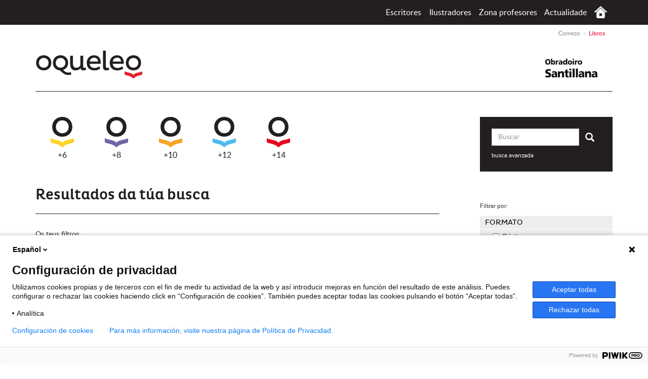

--- FILE ---
content_type: text/html; charset=UTF-8
request_url: https://www.oqueleo.com/libros?options=95
body_size: 6955
content:
<!DOCTYPE html>
<html lang="es-GL">
    <head>
                    <meta charset="utf-8"/>
        <title>Resultados da túa busca</title>
        <meta name="viewport" content="width=device-width, initial-scale=1.0">

        <meta name="author" content="Loqueleo Santillana" />
        <meta name='description' content="Resultados da túa busca: Inclusión">

                    <meta name="robots" content='NOINDEX'>
                <link rel="shortcut icon" href="https://www.oqueleo.com/favicon.ico" type="image/x-icon" />
        <link rel="icon" href="https://www.oqueleo.com/favicon.ico" type="image/x-icon" />

                        
                <!-- Meta OG-->
        
        <!-- Fin Meta OG -->
        
                                            <link href="https://www.oqueleo.com/packages/ttt/publica/components/bootstrap/css/bootstrap.min.css" type="text/css" rel="stylesheet" />
                            <link href="https://www.oqueleo.com/packages/ttt/publica/components/magnific/magnific.css" type="text/css" rel="stylesheet" />
                            <link href="https://www.oqueleo.com/packages/ttt/publica/components/swal/sweetalert.css" type="text/css" rel="stylesheet" />
                            <link href="https://fonts.googleapis.com/css2?family=Barlow+Condensed:wght@900&display=swap&subset=latin-ext" type="text/css" rel="stylesheet" />
                            <link href="https://www.oqueleo.com/packages/ttt/publica/skins/default/css/estilos.css?v=2021-2" type="text/css" rel="stylesheet" />
                    
                                <script type="text/javascript" src="https://www.oqueleo.com/packages/ttt/publica/components/jquery-1.11.3.min.js"></script>
                        <script type="text/javascript" src="https://www.oqueleo.com/packages/ttt/publica/components/bootstrap/js/bootstrap.min.js"></script>
                        <script type="text/javascript" src="https://www.oqueleo.com/packages/ttt/publica/components/imagesloaded.pkgd.min.js"></script>
                        <script type="text/javascript" src="https://www.oqueleo.com/packages/ttt/publica/components/masonry.pkgd.min.js"></script>
                        <script type="text/javascript" src="https://www.oqueleo.com/packages/ttt/publica/components/magnific/magnific.js"></script>
                        <script type="text/javascript" src="https://www.oqueleo.com/packages/ttt/publica/components/swal/sweetalert.min.js"></script>
                        <script type="text/javascript" src="https://www.oqueleo.com/packages/ttt/publica/js/ttt.js?v=2020"></script>
                        <script type="text/javascript" src="https://www.oqueleo.com/packages/ttt/publica/js/menuAutores.js"></script>
                        <script type="text/javascript" src="https://www.oqueleo.com/packages/ttt/publica/js/libros.js"></script>
                        <script type="text/javascript" src="https://www.oqueleo.com/packages/ttt/publica/components/jquery.jscroll.min.js"></script>
                    
	<!--[if lt IE 9]>
      <script src="https://oss.maxcdn.com/libs/html5shiv/3.7.0/html5shiv.js"></script>
	  <script src="https://oss.maxcdn.com/libs/respond.js/1.3.0/respond.min.js"></script>
    <![endif]-->
    <script type="text/javascript">
                var SITE_URL = "https://www.oqueleo.com/",
        BASE_URL = "https://www.oqueleo.com/";
            </script>
    
    <!--10.0.26.150-->            </head>

    <body id="es_GL">
                    <script type="text/javascript">
(function(window, document, dataLayerName, id) {
window[dataLayerName]=window[dataLayerName]||[],window[dataLayerName].push({start:(new Date).getTime(),event:"stg.start"});var scripts=document.getElementsByTagName('script')[0],tags=document.createElement('script');
function stgCreateCookie(a,b,c){var d="";if(c){var e=new Date;e.setTime(e.getTime()+24*c*60*60*1e3),d="; expires="+e.toUTCString()}document.cookie=a+"="+b+d+"; path=/"}
var isStgDebug=(window.location.href.match("stg_debug")||document.cookie.match("stg_debug"))&&!window.location.href.match("stg_disable_debug");stgCreateCookie("stg_debug",isStgDebug?1:"",isStgDebug?14:-1);
var qP=[];dataLayerName!=="dataLayer"&&qP.push("data_layer_name="+dataLayerName),isStgDebug&&qP.push("stg_debug");var qPString=qP.length>0?("?"+qP.join("&")):"";
tags.async=!0,tags.src="https://santillana.containers.piwik.pro/"+id+".js"+qPString,scripts.parentNode.insertBefore(tags,scripts);
!function(a,n,i){a[n]=a[n]||{};for(var c=0;c<i.length;c++)!function(i){a[n][i]=a[n][i]||{},a[n][i].api=a[n][i].api||function(){var a=[].slice.call(arguments,0);"string"==typeof a[0]&&window[dataLayerName].push({event:n+"."+i+":"+a[0],parameters:[].slice.call(arguments,1)})}}(i[c])}(window,"ppms",["tm","cm"]);
})(window, document, 'dataLayer', '1a8725f8-25ce-4ea4-8f6b-082cf4d2fbdf');
</script><noscript><iframe src="https://santillana.containers.piwik.pro/1a8725f8-25ce-4ea4-8f6b-082cf4d2fbdf/noscript.html" height="0" width="0" style="display:none;visibility:hidden"></iframe></noscript>

        
        <div id="contenedor">

                            <header id="cabecera" class="">
<div class="topBar">
	<div class="container cf">
	<div class="pull-left topUser">
		
	</div>
	<div class="pull-right topMenu">		
		<button id="topMenuBtn" class="btn btn-primary visible-xs-inline-block">
				<span class="sr-only">Amosar menú</span>
				<span class="icon-bar"></span>
				<span class="icon-bar"></span>
				<span class="icon-bar"></span>
		</button>
		<ul class="list-inline" id="topMenu">
			<li>
                <div class="btn-group">
                    <a class="btn btn-link dropdown-toggle" data-toggle="dropdown" href="https://www.oqueleo.com/autores" title="Escritores Oqueleo en ">Escritores</a>
                    <div class="dropdown-menu" id="capaAutores">
                        <ul class="list-inline" id="letras">

                                                                                                                    <li>
                                                                                                                                    <span class="btn btn-link btnMenuAutores disabled">A</span>
                                                                                                                            </li>
                                                                                                                    <li>
                                                                                                                                <a class="btn btn-link btnMenuAutores" href="#" data-letra='b'> 
                                            B   
                                                                </a>
                                                                                                                            </li>
                                                                                                                    <li>
                                                                                                                                <a class="btn btn-link btnMenuAutores" href="#" data-letra='c'> 
                                            C   
                                                                </a>
                                                                                                                            </li>
                                                                                                                    <li>
                                                                                                                                <a class="btn btn-link btnMenuAutores" href="#" data-letra='d'> 
                                            D   
                                                                </a>
                                                                                                                            </li>
                                                                                                                    <li>
                                                                                                                                <a class="btn btn-link btnMenuAutores" href="#" data-letra='e'> 
                                            E   
                                                                </a>
                                                                                                                            </li>
                                                                                                                    <li>
                                                                                                                                <a class="btn btn-link btnMenuAutores" href="#" data-letra='f'> 
                                            F   
                                                                </a>
                                                                                                                            </li>
                                                                                                                    <li>
                                                                                                                                <a class="btn btn-link btnMenuAutores" href="#" data-letra='g'> 
                                            G   
                                                                </a>
                                                                                                                            </li>
                                                                                                                    <li>
                                                                                                                                <a class="btn btn-link btnMenuAutores" href="#" data-letra='h'> 
                                            H   
                                                                </a>
                                                                                                                            </li>
                                                                                                                    <li>
                                                                                                                                    <span class="btn btn-link btnMenuAutores disabled">I</span>
                                                                                                                            </li>
                                                                                                                    <li>
                                                                                                                                <a class="btn btn-link btnMenuAutores" href="#" data-letra='j'> 
                                            J   
                                                                </a>
                                                                                                                            </li>
                                                                                                                    <li>
                                                                                                                                    <span class="btn btn-link btnMenuAutores disabled">K</span>
                                                                                                                            </li>
                                                                                                                    <li>
                                                                                                                                <a class="btn btn-link btnMenuAutores" href="#" data-letra='l'> 
                                            L   
                                                                </a>
                                                                                                                            </li>
                                                                                                                    <li>
                                                                                                                                <a class="btn btn-link btnMenuAutores" href="#" data-letra='m'> 
                                            M   
                                                                </a>
                                                                                                                            </li>
                                                                                                                    <li>
                                                                                                                                <a class="btn btn-link btnMenuAutores" href="#" data-letra='n'> 
                                            N   
                                                                </a>
                                                                                                                            </li>
                                                                                                                    <li>
                                                                                                                                    <span class="btn btn-link btnMenuAutores disabled">O</span>
                                                                                                                            </li>
                                                                                                                    <li>
                                                                                                                                    <span class="btn btn-link btnMenuAutores disabled">P</span>
                                                                                                                            </li>
                                                                                                                    <li>
                                                                                                                                    <span class="btn btn-link btnMenuAutores disabled">Q</span>
                                                                                                                            </li>
                                                                                                                    <li>
                                                                                                                                <a class="btn btn-link btnMenuAutores" href="#" data-letra='r'> 
                                            R   
                                                                </a>
                                                                                                                            </li>
                                                                                                                    <li>
                                                                                                                                <a class="btn btn-link btnMenuAutores" href="#" data-letra='s'> 
                                            S   
                                                                </a>
                                                                                                                            </li>
                                                                                                                    <li>
                                                                                                                                    <span class="btn btn-link btnMenuAutores disabled">T</span>
                                                                                                                            </li>
                                                                                                                    <li>
                                                                                                                                    <span class="btn btn-link btnMenuAutores disabled">U</span>
                                                                                                                            </li>
                                                                                                                    <li>
                                                                                                                                <a class="btn btn-link btnMenuAutores" href="#" data-letra='v'> 
                                            V   
                                                                </a>
                                                                                                                            </li>
                                                                                                                    <li>
                                                                                                                                    <span class="btn btn-link btnMenuAutores disabled">W</span>
                                                                                                                            </li>
                                                                                                                    <li>
                                                                                                                                    <span class="btn btn-link btnMenuAutores disabled">X</span>
                                                                                                                            </li>
                                                                                                                    <li>
                                                                                                                                    <span class="btn btn-link btnMenuAutores disabled">Y</span>
                                                                                                                            </li>
                                                                                                                    <li>
                                                                                                                                    <span class="btn btn-link btnMenuAutores disabled">Z</span>
                                                                                                                            </li>
                                                        
                        </ul>
                        <div class="listAutores" id='listaAutores'>
                            <span>Selecciona a letra do nome do escritor que buscas</span>
                        </div> <!-- fin listado autores -->
                    </div> <!-- fin capa autores -->
                </div>
            </li> <!-- opcion autores menu superior -->
            <li>
				<div class="btn-group">
					<a class="btn btn-link dropdown-toggle" data-toggle="dropdown" href="https://www.oqueleo.com/ilustradores" title="interfaz.ilustradores_listado_titulo ">Ilustradores</a>
					<div class="dropdown-menu" id="capaIlustradores">
						<ul class="list-inline" id="letras">

                                                                                                                    <li>
                                                                                                                                    <span class="btn btn-link btnMenuIlustradores disabled">A</span>
                                                                                                                            </li>
                                                                                                                    <li>
                                                                                                                                <a class="btn btn-link btnMenuIlustradores" href="#" data-letra='b'> 
                							B   
                                                                </a>
                                                                                                                            </li>
                                                                                                                    <li>
                                                                                                                                <a class="btn btn-link btnMenuIlustradores" href="#" data-letra='c'> 
                							C   
                                                                </a>
                                                                                                                            </li>
                                                                                                                    <li>
                                                                                                                                <a class="btn btn-link btnMenuIlustradores" href="#" data-letra='d'> 
                							D   
                                                                </a>
                                                                                                                            </li>
                                                                                                                    <li>
                                                                                                                                    <span class="btn btn-link btnMenuIlustradores disabled">E</span>
                                                                                                                            </li>
                                                                                                                    <li>
                                                                                                                                <a class="btn btn-link btnMenuIlustradores" href="#" data-letra='f'> 
                							F   
                                                                </a>
                                                                                                                            </li>
                                                                                                                    <li>
                                                                                                                                <a class="btn btn-link btnMenuIlustradores" href="#" data-letra='g'> 
                							G   
                                                                </a>
                                                                                                                            </li>
                                                                                                                    <li>
                                                                                                                                <a class="btn btn-link btnMenuIlustradores" href="#" data-letra='h'> 
                							H   
                                                                </a>
                                                                                                                            </li>
                                                                                                                    <li>
                                                                                                                                    <span class="btn btn-link btnMenuIlustradores disabled">I</span>
                                                                                                                            </li>
                                                                                                                    <li>
                                                                                                                                    <span class="btn btn-link btnMenuIlustradores disabled">J</span>
                                                                                                                            </li>
                                                                                                                    <li>
                                                                                                                                    <span class="btn btn-link btnMenuIlustradores disabled">K</span>
                                                                                                                            </li>
                                                                                                                    <li>
                                                                                                                                <a class="btn btn-link btnMenuIlustradores" href="#" data-letra='l'> 
                							L   
                                                                </a>
                                                                                                                            </li>
                                                                                                                    <li>
                                                                                                                                <a class="btn btn-link btnMenuIlustradores" href="#" data-letra='m'> 
                							M   
                                                                </a>
                                                                                                                            </li>
                                                                                                                    <li>
                                                                                                                                    <span class="btn btn-link btnMenuIlustradores disabled">N</span>
                                                                                                                            </li>
                                                                                                                    <li>
                                                                                                                                    <span class="btn btn-link btnMenuIlustradores disabled">O</span>
                                                                                                                            </li>
                                                                                                                    <li>
                                                                                                                                <a class="btn btn-link btnMenuIlustradores" href="#" data-letra='p'> 
                							P   
                                                                </a>
                                                                                                                            </li>
                                                                                                                    <li>
                                                                                                                                    <span class="btn btn-link btnMenuIlustradores disabled">Q</span>
                                                                                                                            </li>
                                                                                                                    <li>
                                                                                                                                <a class="btn btn-link btnMenuIlustradores" href="#" data-letra='r'> 
                							R   
                                                                </a>
                                                                                                                            </li>
                                                                                                                    <li>
                                                                                                                                <a class="btn btn-link btnMenuIlustradores" href="#" data-letra='s'> 
                							S   
                                                                </a>
                                                                                                                            </li>
                                                                                                                    <li>
                                                                                                                                    <span class="btn btn-link btnMenuIlustradores disabled">T</span>
                                                                                                                            </li>
                                                                                                                    <li>
                                                                                                                                    <span class="btn btn-link btnMenuIlustradores disabled">U</span>
                                                                                                                            </li>
                                                                                                                    <li>
                                                                                                                                <a class="btn btn-link btnMenuIlustradores" href="#" data-letra='v'> 
                							V   
                                                                </a>
                                                                                                                            </li>
                                                                                                                    <li>
                                                                                                                                    <span class="btn btn-link btnMenuIlustradores disabled">W</span>
                                                                                                                            </li>
                                                                                                                    <li>
                                                                                                                                    <span class="btn btn-link btnMenuIlustradores disabled">X</span>
                                                                                                                            </li>
                                                                                                                    <li>
                                                                                                                                    <span class="btn btn-link btnMenuIlustradores disabled">Y</span>
                                                                                                                            </li>
                                                                                                                    <li>
                                                                                                                                    <span class="btn btn-link btnMenuIlustradores disabled">Z</span>
                                                                                                                            </li>
                                                        
						</ul>
						<div class="listIlustradores" id='listaIlustradores'>
                            <span>Selecciona a letra do nome do escritor que buscas</span>
						</div> <!-- fin listado autores -->
					</div> <!-- fin capa autores -->
				</div>
			</li> <!-- opcion autores menu superior -->
						                                                    <li><a href="https://www.oqueleo.com/zona-docentes" title="Zona profesores">Zona profesores</a></li>
			                        			<li><a href="https://www.oqueleo.com/noticias" title="Actualidade Oqueleo en ">Actualidade</a></li>
			<li><a href="https://www.oqueleo.com/" title="Comezo " class="icon icon-casa">Comezo </a></li>
		</ul>
	</div> <!-- fin topMenu -->
</div>
</div><!-- fin topbar -->
<div class="container">
	
	                    <ol class="breadcrumb" itemscope itemtype="http://schema.org/BreadcrumbList"><li itemprop="itemListElement" itemscope itemtype="http://schema.org/ListItem"><a href="https://www.oqueleo.com/" itemprop="item"><span itemprop="name">Comezo</span></a><meta itemprop="position" content="1" /></li><li itemprop="itemListElement" itemscope itemtype="http://schema.org/ListItem"><span itemprop="name">Libros</span><meta itemprop="position" content="2" /></li></ol>
        	
	<div class="logos clearfix">
		<div class="pull-left logo">
			<a href="https://www.oqueleo.com/" title="Oqueleo " class="icon icon-logo">Oqueleo </a>
		</div>
		<div class="pull-right logoSantillana">
                			<a href="#" title="Santillana" class="icon icon-logo-santillana" target="_blank">Santillana</a>
		</div>
	</div>
</div>
<script>
    $(document).ready(function()
    {
        tttjs.menuAutores.init({
           //
            first_segment: "autores",
            second_segment: "letra",
        }) ;
    });
</script>
</header>                        <div id="cuerpo">
                                
                <div class="container" id="navegacion">
				<div id="buscador" class="box">
					<form method="get" action="https://www.oqueleo.com/libros">						<div class="input-group">
                                                                                                            <input type="hidden" name="options" value="95" />
                                                                                                        <input type="text" class="form-control" name="query" placeholder="Buscar" value="" required>
							<span class="input-group-btn">
								<button type="submit" class="btn"><span class="glyphicon glyphicon-search"><span class="sr-only">Enviar</span></span></button>
							</span>
						</div>
												<p><a href="https://www.oqueleo.com/libros" title="busca avanzada">busca avanzada</a></p>
					</form>
				</div>
				<div id="menu">
					<button class="btn btn-default btn-block">Ver libros por idades</button>
					<ul id="menuEdades" class="list">
<li class="edad-6"><a title="Libros para maiores de 6 anys" href="https://www.oqueleo.com/libros/edad/6"><span class="icon icon-edad-6"></span> +6</a></li>
<li class="edad-8"><a title="Libros para maiores de 8 anys" href="https://www.oqueleo.com/libros/edad/8"><span class="icon icon-edad-8"></span> +8</a></li>
<li class="edad-10"><a title="Libros para maiores de 10 anys" href="https://www.oqueleo.com/libros/edad/10"><span class="icon icon-edad-10"></span> +10</a></li>
<li class="edad-12"><a title="Libros para maiores de 12 anys" href="https://www.oqueleo.com/libros/edad/12"><span class="icon icon-edad-12"></span> +12</a></li>
<li class="edad-14"><a title="Libros para maiores de 14 anys" href="https://www.oqueleo.com/libros/edad/14"><span class="icon icon-edad-14"></span> +14</a></li>
</ul>

				</div><!--/navbar-collapse-->

			</div><div class="container">
<div class="row">
    <div class="col-sm-9" id="main">
        <div class="box">
            <h1 class="boxTituloGr">Resultados da túa busca</h1>
            <button data-target="#filtros" data-toggle="collapse" class="collapsed btn btn-block btn-default filtrosToggle">Filtros</button>
                        <div class="tusFiltros">
                <p>Os teus filtros:</p>
                <ul class="list-inline"> 
                                                                                                                                                                                                                                                
                        <li><a href="https://www.oqueleo.com/libros" title="Limpar Filtros">Inclusión x</a></li>
                                                                                                                            <li class="limpiarFiltros"><a href="https://www.oqueleo.com/libros" title="Limpar Filtros">Limpar Filtros x</a></li>
            </div>
                                    <div class="row masonry">

                                        <div class="item col-sm-4 edad-6 libro" itemscope itemtype="http://schema.org/Book">
                        <div class="itemFoto">
                            <a href="https://www.oqueleo.com/libro/lobo-ramon-a-vida-e-unha-festa" title="Lobo Ramón: a vida é unha festa">
                                                                   <img src="https://www.oqueleo.com/uploads/2023/02/resized/360_9788416834440-lobo-ramon-a-vida-e-unha-festa.jpg" alt="Portada Lobo Ramón: a vida é unha festa" itemprop="image"/>
                                                           
                            </a>
                        </div>
                        <div class="itemDatos">
                            <p class="lead"><a href="https://www.oqueleo.com/libro/lobo-ramon-a-vida-e-unha-festa" title="Lobo Ramón: a vida é unha festa" itemprop="name">Lobo Ramón: a vida é unha festa</a></p>
                            <p class="itemSub">
                                                                    <a href="https://www.oqueleo.com/autores/maria-canosa" title="Biografía e libros de María Canosa" itemprop="author"> María Canosa</a>
                                                            </p>
                         
                        <p class="edad"><a href="https://www.oqueleo.com/libros/edad/6" title="Libros para maiores de +6">+6</a></p>
												
						 						
                            <div class="itemTools"> 
                                                                    <a href="https://www.oqueleo.com/uploads/2023/02/lobo-ramon-a-vida-e-unha-festa.pdf" title="Descargar e ler primeiras páxinas de Lobo Ramón: a vida é unha festa" target="_blank" data-titulo="Lobo Ramón: a vida é unha festa"><span class="icon icon-papel">Descargar e ler primeiras páxinas de Lobo Ramón: a vida é unha festa</span></a>
                                                                                            </div>
                        </div>
                    </div>
                                        <div class="item col-sm-4 edad-12 libro" itemscope itemtype="http://schema.org/Book">
                        <div class="itemFoto">
                            <a href="https://www.oqueleo.com/libro/un-choque-inesperado" title="Un choque inesperado">
                                                                   <img src="https://www.oqueleo.com/uploads/2022/07/resized/360_9788416834419-un-choque-inesperado.jpg" alt="Portada Un choque inesperado" itemprop="image"/>
                                                           
                            </a>
                        </div>
                        <div class="itemDatos">
                            <p class="lead"><a href="https://www.oqueleo.com/libro/un-choque-inesperado" title="Un choque inesperado" itemprop="name">Un choque inesperado</a></p>
                            <p class="itemSub">
                                                                    <a href="https://www.oqueleo.com/autores/maria-reimondez" title="Biografía e libros de María  Reimóndez" itemprop="author"> María  Reimóndez</a>
                                                            </p>
                         
                        <p class="edad"><a href="https://www.oqueleo.com/libros/edad/12" title="Libros para maiores de +12">+12</a></p>
												
						 						
                            <div class="itemTools"> 
                                                                    <a href="https://www.oqueleo.com/uploads/2022/07/un-choque-inesperado.pdf" title="Descargar e ler primeiras páxinas de Un choque inesperado" target="_blank" data-titulo="Un choque inesperado"><span class="icon icon-papel">Descargar e ler primeiras páxinas de Un choque inesperado</span></a>
                                                                                            </div>
                        </div>
                    </div>
                                        <div class="item col-sm-4 edad-14 libro" itemscope itemtype="http://schema.org/Book">
                        <div class="itemFoto">
                            <a href="https://www.oqueleo.com/libro/os-metrosiderais" title="Os Metrosiderais">
                                                                   <img src="https://www.oqueleo.com/uploads/2021/05/resized/360_9788416834303-os-metrosiderais.jpg" alt="Portada Os Metrosiderais" itemprop="image"/>
                                                           
                            </a>
                        </div>
                        <div class="itemDatos">
                            <p class="lead"><a href="https://www.oqueleo.com/libro/os-metrosiderais" title="Os Metrosiderais" itemprop="name">Os Metrosiderais</a></p>
                            <p class="itemSub">
                                                                    <a href="https://www.oqueleo.com/autores/hector-cajaraville" title="Biografía e libros de Héctor Cajaraville" itemprop="author"> Héctor Cajaraville</a>
                                                            </p>
                         
                        <p class="edad"><a href="https://www.oqueleo.com/libros/edad/14" title="Libros para maiores de +14">+14</a></p>
												
						 						
                            <div class="itemTools"> 
                                                                    <a href="https://www.oqueleo.com/uploads/2021/05/os-metrosiderais.pdf" title="Descargar e ler primeiras páxinas de Os Metrosiderais" target="_blank" data-titulo="Os Metrosiderais"><span class="icon icon-papel">Descargar e ler primeiras páxinas de Os Metrosiderais</span></a>
                                                                                            </div>
                        </div>
                    </div>
                                        <div class="item col-sm-4 edad-6 libro" itemscope itemtype="http://schema.org/Book">
                        <div class="itemFoto">
                            <a href="https://www.oqueleo.com/libro/lobo-ramon" title="Lobo Ramón">
                                                                   <img src="https://www.oqueleo.com/uploads/2020/05/resized/360_9788416834211-lobo-ramon.jpg" alt="Portada Lobo Ramón" itemprop="image"/>
                                                           
                            </a>
                        </div>
                        <div class="itemDatos">
                            <p class="lead"><a href="https://www.oqueleo.com/libro/lobo-ramon" title="Lobo Ramón" itemprop="name">Lobo Ramón</a></p>
                            <p class="itemSub">
                                                                    <a href="https://www.oqueleo.com/autores/maria-canosa" title="Biografía e libros de María Canosa" itemprop="author"> María Canosa</a>
                                                            </p>
                         
                        <p class="edad"><a href="https://www.oqueleo.com/libros/edad/6" title="Libros para maiores de +6">+6</a></p>
												
						 						
                            <div class="itemTools"> 
                                                                    <a href="https://www.oqueleo.com/uploads/2020/05/lobo-ramon.pdf" title="Descargar e ler primeiras páxinas de Lobo Ramón" target="_blank" data-titulo="Lobo Ramón"><span class="icon icon-papel">Descargar e ler primeiras páxinas de Lobo Ramón</span></a>
                                                                                            </div>
                        </div>
                    </div>
                                        <div class="item col-sm-4 edad-6 libro" itemscope itemtype="http://schema.org/Book">
                        <div class="itemFoto">
                            <a href="https://www.oqueleo.com/libro/a-tartaruga-amodovou" title="A tartaruga Amodovou">
                                                                   <img src="https://www.oqueleo.com/uploads/2019/06/resized/360_9788416834143-a-tartaruga-amodovou.jpg" alt="Portada A tartaruga Amodovou" itemprop="image"/>
                                                           
                            </a>
                        </div>
                        <div class="itemDatos">
                            <p class="lead"><a href="https://www.oqueleo.com/libro/a-tartaruga-amodovou" title="A tartaruga Amodovou" itemprop="name">A tartaruga Amodovou</a></p>
                            <p class="itemSub">
                                                                    <a href="https://www.oqueleo.com/autores/paula-carballeira" title="Biografía e libros de Paula Carballeira" itemprop="author"> Paula Carballeira</a>
                                                            </p>
                         
                        <p class="edad"><a href="https://www.oqueleo.com/libros/edad/6" title="Libros para maiores de +6">+6</a></p>
												
						 						
                            <div class="itemTools"> 
                                                                    <a href="https://www.oqueleo.com/uploads/2020/05/a-tartaruga-amodovou.pdf" title="Descargar e ler primeiras páxinas de A tartaruga Amodovou" target="_blank" data-titulo="A tartaruga Amodovou"><span class="icon icon-papel">Descargar e ler primeiras páxinas de A tartaruga Amodovou</span></a>
                                                                                            </div>
                        </div>
                    </div>
                                        <div class="item col-sm-4 edad-14 libro" itemscope itemtype="http://schema.org/Book">
                        <div class="itemFoto">
                            <a href="https://www.oqueleo.com/libro/rebeldes" title="Rebeldes">
                                                                   <img src="https://www.oqueleo.com/uploads/2017/03/resized/360_9788416834082.jpg" alt="Portada Rebeldes" itemprop="image"/>
                                                           
                            </a>
                        </div>
                        <div class="itemDatos">
                            <p class="lead"><a href="https://www.oqueleo.com/libro/rebeldes" title="Rebeldes" itemprop="name">Rebeldes</a></p>
                            <p class="itemSub">
                                                                    <a href="https://www.oqueleo.com/autores/susan-e.-hinton" title="Biografía e libros de Susan E. Hinton" itemprop="author"> Susan E. Hinton</a>
                                                            </p>
                         
                        <p class="edad"><a href="https://www.oqueleo.com/libros/edad/14" title="Libros para maiores de +14">+14</a></p>
												
						 						
                            <div class="itemTools"> 
                                                                    <a href="https://www.oqueleo.com/uploads/2020/05/rebeldes.pdf" title="Descargar e ler primeiras páxinas de Rebeldes" target="_blank" data-titulo="Rebeldes"><span class="icon icon-papel">Descargar e ler primeiras páxinas de Rebeldes</span></a>
                                                                                            </div>
                        </div>
                    </div>
                    
            </div>
                     </div>
                                        
    </div><!-- fin main -->
    <div class="col-sm-3" id="aside">
        
        <div id="filtros" class="collapse">
        <p>Filtrar por:</p>

<div class="filtro">
        <p class="h4">Formato</p>

    
    
                    <div class='checkbox'>
                <label>
                                            <input type='checkbox' class='valorSeleccion' value='7'> Rústica
                                    </label>
            </div>
                    <div class='checkbox'>
                <label>
                                            <input type='checkbox' class='valorSeleccion' value='36'> Rústica con lapela
                                    </label>
            </div>
            </div>
    
<div class="filtro">
        <p class="h4">Xénero</p>

    
    
                    <div class='checkbox'>
                <label>
                                            <input type='checkbox' class='valorSeleccion' value='3'> Narrativa
                                    </label>
            </div>
                    <div class='checkbox'>
                <label>
                                            <input type='checkbox' class='valorSeleccion' value='14'> Poesía
                                    </label>
            </div>
                    <div class='checkbox'>
                <label>
                                            <input type='checkbox' class='valorSeleccion' value='43'> Teatro
                                    </label>
            </div>
            </div>
    
<div class="filtro">
        <p class="h4">Rangos de idade</p>

    
    
                    <div class='checkbox'>
                <label>
                                            <input type='checkbox' class='valorSeleccion' value='1'> +6
                                    </label>
            </div>
                    <div class='checkbox'>
                <label>
                                            <input type='checkbox' class='valorSeleccion' value='12'> +8
                                    </label>
            </div>
                    <div class='checkbox'>
                <label>
                                            <input type='checkbox' class='valorSeleccion' value='23'> +10
                                    </label>
            </div>
                    <div class='checkbox'>
                <label>
                                            <input type='checkbox' class='valorSeleccion' value='27'> +12
                                    </label>
            </div>
                    <div class='checkbox'>
                <label>
                                            <input type='checkbox' class='valorSeleccion' value='33'> +14
                                    </label>
            </div>
            </div>
    
<div class="filtro">
        <p class="h4">Temática</p>

    
    
                    <div class='checkbox'>
                <label>
                                            <input type='checkbox' class='valorSeleccion' value='46'> Acoso escolar
                                    </label>
            </div>
                    <div class='checkbox'>
                <label>
                                            <input type='checkbox' class='valorSeleccion' value='47'> Adhesivos
                                    </label>
            </div>
                    <div class='checkbox'>
                <label>
                                            <input type='checkbox' class='valorSeleccion' value='48'> Adiviñas e xogos
                                    </label>
            </div>
                    <div class='checkbox'>
                <label>
                                            <input type='checkbox' class='valorSeleccion' value='49'> Adolescencia
                                    </label>
            </div>
                    <div class='checkbox'>
                <label>
                                            <input type='checkbox' class='valorSeleccion' value='50'> Álbum ilustrado
                                    </label>
            </div>
                    <div class='checkbox'>
                <label>
                                            <input type='checkbox' class='valorSeleccion' value='51'> Amizade
                                    </label>
            </div>
                    <div class='checkbox'>
                <label>
                                            <input type='checkbox' class='valorSeleccion' value='52'> Amor
                                    </label>
            </div>
                    <div class='checkbox'>
                <label>
                                            <input type='checkbox' class='valorSeleccion' value='53'> Animais
                                    </label>
            </div>
                    <div class='checkbox'>
                <label>
                                            <input type='checkbox' class='valorSeleccion' value='54'> Antoloxías
                                    </label>
            </div>
                    <div class='checkbox'>
                <label>
                                            <input type='checkbox' class='valorSeleccion' value='55'> Aprendizaxe
                                    </label>
            </div>
                    <div class='checkbox'>
                <label>
                                            <input type='checkbox' class='valorSeleccion' value='56'> Arte
                                    </label>
            </div>
                    <div class='checkbox'>
                <label>
                                            <input type='checkbox' class='valorSeleccion' value='58'> Autismo
                                    </label>
            </div>
                    <div class='checkbox'>
                <label>
                                            <input type='checkbox' class='valorSeleccion' value='59'> Autoestima
                                    </label>
            </div>
                    <div class='checkbox'>
                <label>
                                            <input type='checkbox' class='valorSeleccion' value='60'> Aventura
                                    </label>
            </div>
                    <div class='checkbox'>
                <label>
                                            <input type='checkbox' class='valorSeleccion' value='61'> Biografía
                                    </label>
            </div>
                    <div class='checkbox'>
                <label>
                                            <input type='checkbox' class='valorSeleccion' value='62'> Ciencia
                                    </label>
            </div>
                    <div class='checkbox'>
                <label>
                                            <input type='checkbox' class='valorSeleccion' value='63'> Ciencia ficción
                                    </label>
            </div>
                    <div class='checkbox'>
                <label>
                                            <input type='checkbox' class='valorSeleccion' value='64'> Cine
                                    </label>
            </div>
                    <div class='checkbox'>
                <label>
                                            <input type='checkbox' class='valorSeleccion' value='65'> Clima
                                    </label>
            </div>
                    <div class='checkbox'>
                <label>
                                            <input type='checkbox' class='valorSeleccion' value='66'> Coeducación
                                    </label>
            </div>
                    <div class='checkbox'>
                <label>
                                            <input type='checkbox' class='valorSeleccion' value='67'> Colección
                                    </label>
            </div>
                    <div class='checkbox'>
                <label>
                                            <input type='checkbox' class='valorSeleccion' value='68'> Colexio
                                    </label>
            </div>
                    <div class='checkbox'>
                <label>
                                            <input type='checkbox' class='valorSeleccion' value='69'> Comunicación
                                    </label>
            </div>
                    <div class='checkbox'>
                <label>
                                            <input type='checkbox' class='valorSeleccion' value='70'> Conflictos familiares
                                    </label>
            </div>
                    <div class='checkbox'>
                <label>
                                            <input type='checkbox' class='valorSeleccion' value='71'> Conflictos sociais
                                    </label>
            </div>
                    <div class='checkbox'>
                <label>
                                            <input type='checkbox' class='valorSeleccion' value='72'> Convivencia
                                    </label>
            </div>
                    <div class='checkbox'>
                <label>
                                            <input type='checkbox' class='valorSeleccion' value='73'> Creatividade
                                    </label>
            </div>
                    <div class='checkbox'>
                <label>
                                            <input type='checkbox' class='valorSeleccion' value='74'> Criaturas fantásticas
                                    </label>
            </div>
                    <div class='checkbox'>
                <label>
                                            <input type='checkbox' class='valorSeleccion' value='75'> Crítica social
                                    </label>
            </div>
                    <div class='checkbox'>
                <label>
                                            <input type='checkbox' class='valorSeleccion' value='76'> Deportes
                                    </label>
            </div>
                    <div class='checkbox'>
                <label>
                                            <input type='checkbox' class='valorSeleccion' value='77'> Desenvolvemento persoal
                                    </label>
            </div>
                    <div class='checkbox'>
                <label>
                                            <input type='checkbox' class='valorSeleccion' value='78'> Detectives
                                    </label>
            </div>
                    <div class='checkbox'>
                <label>
                                            <input type='checkbox' class='valorSeleccion' value='79'> Dinosauros
                                    </label>
            </div>
                    <div class='checkbox'>
                <label>
                                            <input type='checkbox' class='valorSeleccion' value='80'> Distopía
                                    </label>
            </div>
                    <div class='checkbox'>
                <label>
                                            <input type='checkbox' class='valorSeleccion' value='81'> Ecoloxía
                                    </label>
            </div>
                    <div class='checkbox'>
                <label>
                                            <input type='checkbox' class='valorSeleccion' value='82'> Emocións e sentimentos
                                    </label>
            </div>
                    <div class='checkbox'>
                <label>
                                            <input type='checkbox' class='valorSeleccion' value='83'> Enxeño
                                    </label>
            </div>
                    <div class='checkbox'>
                <label>
                                            <input type='checkbox' class='valorSeleccion' value='84'> Exipto
                                    </label>
            </div>
                    <div class='checkbox'>
                <label>
                                            <input type='checkbox' class='valorSeleccion' value='85'> Exploradores
                                    </label>
            </div>
                    <div class='checkbox'>
                <label>
                                            <input type='checkbox' class='valorSeleccion' value='86'> Familia
                                    </label>
            </div>
                    <div class='checkbox'>
                <label>
                                            <input type='checkbox' class='valorSeleccion' value='87'> Fantasía
                                    </label>
            </div>
                    <div class='checkbox'>
                <label>
                                            <input type='checkbox' class='valorSeleccion' value='88'> Fracaso escolar
                                    </label>
            </div>
                    <div class='checkbox'>
                <label>
                                            <input type='checkbox' class='valorSeleccion' value='89'> Hábitos saudables
                                    </label>
            </div>
                    <div class='checkbox'>
                <label>
                                            <input type='checkbox' class='valorSeleccion' value='90'> Halloween
                                    </label>
            </div>
                    <div class='checkbox'>
                <label>
                                            <input type='checkbox' class='valorSeleccion' value='91'> Historia
                                    </label>
            </div>
                    <div class='checkbox'>
                <label>
                                            <input type='checkbox' class='valorSeleccion' value='92'> Humor
                                    </label>
            </div>
                    <div class='checkbox'>
                <label>
                                            <input type='checkbox' class='valorSeleccion' value='93'> Igualdade
                                    </label>
            </div>
                    <div class='checkbox'>
                <label>
                                            <input type='checkbox' class='valorSeleccion' value='94'> Imaxinación
                                    </label>
            </div>
                    <div class='checkbox'>
                <label>
                                            <input type='checkbox' checked="checked" class='valorSeleccion' value='95'> Inclusión
                                    </label>
            </div>
                    <div class='checkbox'>
                <label>
                                            <input type='checkbox' class='valorSeleccion' value='96'> Inmigración e emigración
                                    </label>
            </div>
                    <div class='checkbox'>
                <label>
                                            <input type='checkbox' class='valorSeleccion' value='97'> LGTBIQ+
                                    </label>
            </div>
                    <div class='checkbox'>
                <label>
                                            <input type='checkbox' class='valorSeleccion' value='98'> Liberdade
                                    </label>
            </div>
                    <div class='checkbox'>
                <label>
                                            <input type='checkbox' class='valorSeleccion' value='99'> Maxia
                                    </label>
            </div>
                    <div class='checkbox'>
                <label>
                                            <input type='checkbox' class='valorSeleccion' value='100'> Mascotas
                                    </label>
            </div>
                    <div class='checkbox'>
                <label>
                                            <input type='checkbox' class='valorSeleccion' value='101'> Matemáticas
                                    </label>
            </div>
                    <div class='checkbox'>
                <label>
                                            <input type='checkbox' class='valorSeleccion' value='102'> Medos
                                    </label>
            </div>
                    <div class='checkbox'>
                <label>
                                            <input type='checkbox' class='valorSeleccion' value='103'> Misterio
                                    </label>
            </div>
                    <div class='checkbox'>
                <label>
                                            <input type='checkbox' class='valorSeleccion' value='104'> Mitoloxía clásica
                                    </label>
            </div>
                    <div class='checkbox'>
                <label>
                                            <input type='checkbox' class='valorSeleccion' value='105'> Morte
                                    </label>
            </div>
                    <div class='checkbox'>
                <label>
                                            <input type='checkbox' class='valorSeleccion' value='106'> Mulleres
                                    </label>
            </div>
                    <div class='checkbox'>
                <label>
                                            <input type='checkbox' class='valorSeleccion' value='107'> Multiculturalidade
                                    </label>
            </div>
                    <div class='checkbox'>
                <label>
                                            <input type='checkbox' class='valorSeleccion' value='108'> Música
                                    </label>
            </div>
                    <div class='checkbox'>
                <label>
                                            <input type='checkbox' class='valorSeleccion' value='109'> Nadal
                                    </label>
            </div>
                    <div class='checkbox'>
                <label>
                                            <input type='checkbox' class='valorSeleccion' value='110'> Naturaleza
                                    </label>
            </div>
                    <div class='checkbox'>
                <label>
                                            <input type='checkbox' class='valorSeleccion' value='111'> Paz
                                    </label>
            </div>
                    <div class='checkbox'>
                <label>
                                            <input type='checkbox' class='valorSeleccion' value='112'> Piratas
                                    </label>
            </div>
                    <div class='checkbox'>
                <label>
                                            <input type='checkbox' class='valorSeleccion' value='113'> Príncipes e princesas
                                    </label>
            </div>
                    <div class='checkbox'>
                <label>
                                            <input type='checkbox' class='valorSeleccion' value='114'> Profesións
                                    </label>
            </div>
                    <div class='checkbox'>
                <label>
                                            <input type='checkbox' class='valorSeleccion' value='115'> Redes sociais
                                    </label>
            </div>
                    <div class='checkbox'>
                <label>
                                            <input type='checkbox' class='valorSeleccion' value='116'> Relixión
                                    </label>
            </div>
                    <div class='checkbox'>
                <label>
                                            <input type='checkbox' class='valorSeleccion' value='117'> Respecto
                                    </label>
            </div>
                    <div class='checkbox'>
                <label>
                                            <input type='checkbox' class='valorSeleccion' value='118'> Responsabilidade
                                    </label>
            </div>
                    <div class='checkbox'>
                <label>
                                            <input type='checkbox' class='valorSeleccion' value='119'> Rutinas
                                    </label>
            </div>
                    <div class='checkbox'>
                <label>
                                            <input type='checkbox' class='valorSeleccion' value='120'> Saúde
                                    </label>
            </div>
                    <div class='checkbox'>
                <label>
                                            <input type='checkbox' class='valorSeleccion' value='121'> Saúde mental
                                    </label>
            </div>
                    <div class='checkbox'>
                <label>
                                            <input type='checkbox' class='valorSeleccion' value='122'> Solidariedade e cooperación
                                    </label>
            </div>
                    <div class='checkbox'>
                <label>
                                            <input type='checkbox' class='valorSeleccion' value='123'> Superheroes e superheroínas
                                    </label>
            </div>
                    <div class='checkbox'>
                <label>
                                            <input type='checkbox' class='valorSeleccion' value='124'> Terror
                                    </label>
            </div>
                    <div class='checkbox'>
                <label>
                                            <input type='checkbox' class='valorSeleccion' value='125'> Tolerancia
                                    </label>
            </div>
                    <div class='checkbox'>
                <label>
                                            <input type='checkbox' class='valorSeleccion' value='126'> Transportes
                                    </label>
            </div>
                    <div class='checkbox'>
                <label>
                                            <input type='checkbox' class='valorSeleccion' value='127'> Trasnadas
                                    </label>
            </div>
                    <div class='checkbox'>
                <label>
                                            <input type='checkbox' class='valorSeleccion' value='128'> Universo
                                    </label>
            </div>
                    <div class='checkbox'>
                <label>
                                            <input type='checkbox' class='valorSeleccion' value='129'> Vacacións e tempo libre
                                    </label>
            </div>
                    <div class='checkbox'>
                <label>
                                            <input type='checkbox' class='valorSeleccion' value='130'> Valentía
                                    </label>
            </div>
                    <div class='checkbox'>
                <label>
                                            <input type='checkbox' class='valorSeleccion' value='131'> Viaxes
                                    </label>
            </div>
                    <div class='checkbox'>
                <label>
                                            <input type='checkbox' class='valorSeleccion' value='132'> Violencia de xénero
                                    </label>
            </div>
                    <div class='checkbox'>
                <label>
                                            <input type='checkbox' class='valorSeleccion' value='133'> Xustiza
                                    </label>
            </div>
            </div>
    
<div class="filtro">
        <p class="h4">Colección</p>

    
    
                    <div class='checkbox'>
                <label>
                                            <input type='checkbox' class='valorSeleccion' value='135'> Fóra de colección
                                    </label>
            </div>
                    <div class='checkbox'>
                <label>
                                            <input type='checkbox' class='valorSeleccion' value='2'> Serie amarela
                                    </label>
            </div>
                    <div class='checkbox'>
                <label>
                                            <input type='checkbox' class='valorSeleccion' value='28'> Serie azul
                                    </label>
            </div>
                    <div class='checkbox'>
                <label>
                                            <input type='checkbox' class='valorSeleccion' value='24'> Serie laranxa
                                    </label>
            </div>
                    <div class='checkbox'>
                <label>
                                            <input type='checkbox' class='valorSeleccion' value='13'> Serie morada
                                    </label>
            </div>
                    <div class='checkbox'>
                <label>
                                            <input type='checkbox' class='valorSeleccion' value='34'> Xuvenil
                                    </label>
            </div>
            </div>
    
<div class="filtro">
    </div>
    


        </div>
        
							
						<div class="box"><a class="social-twitter social" href="https://twitter.com/son_oqueleo" target="_blank"><span class="sr-only">Oqueleo Twitter</span></a> <a class="social-facebook social" href="https://www.facebook.com/oqueleo" target="_blank"><span class="sr-only">Oqueleo Facebook</span></a></div>
<div class="box">
<p class="boxTitulo">Catálogos</p>
<div class="row">
<div class="col-xs-6 col-sm-6 col-md-6 catalogo">
<div class="itemFoto"><a href="https://oqueleo.com/uploads/2025/09/catalogo-oqueleo.pdf" target="_blank" title="Catálogo"> <img src="https://oqueleo.com/uploads/2025/09/resized/100_catalogo-oqueleo.png" alt="Catálogo Oqueleo" /> </a></div>
<div class="itemDatos">
<p><a target="_blank" href="https://oqueleo.com/uploads/2025/09/catalogo-oqueleo.pdf" title="Catálogo" data-titulo="Catálogo Oqueleo" data-categoria="Catálogo" class="familiaRecurso">Catálogo PDF</a></p>
</div>
</div>
</div>
</div>
			
			

			<div class="&quot;box"></div>
			
			<div class="box">
<p class="boxTitulo">Vídeos</p>
<p><a class="modalbox" title="Veure vídeo" href="https://www.youtube.com/watch?v=UYHXRHzAyGE"><img class="img-responsive" src="https://www.oqueleo.com/uploads/2024/04/video-monstruos_1.jpg" alt="" width="480" /></a></p>
</div>
    </div><!-- fin aside -->

</div>
</div><!-- fin container -->





            </div>
            
			
        </div>
		<div id="overlay"></div>
    <footer id="pie">
    <div class="container">
        <div class="row list">
            <div class="col-md-4 col-sm-6" id="pieIzq">
                <p><span class="icon icon-logo-pie">Oqueleo</span></p>
<p>O novo proxecto de literatura infantil e xuvenil de <span class="icon icon-logo-santillana-pie">Santillana</span></p>
            </div>
            <div class="col-md-5 col-sm-6" id="pieCentro">
                <ul>
<li><a href="https://www.jollibre.com/" target="_blank"><img src="https://www.oqueleo.com/uploads/2023/03/logo-jollibre.png" alt="Jollibre" height="25" /></a></li>
<li><a href="https://www.loqueleo.es" target="_blank"><img src="https://www.oqueleo.com/uploads/2023/03/logo-loqueleo.png" alt="Loqueleo" height="25" /></a></li>
<li><a href="https://www.begiko.com/" target="_blank"><img src="https://www.oqueleo.com/uploads/2023/03/logo-begiko.png" alt="Begiko" height="25" /></a></li>
</ul>
<ul>
<li><a href="https://www.oqueleo.com/info/quienes-somos">Quen somos?</a></li>
<li><a href="https://www.oqueleo.com/info/aviso-legal">Aviso legal</a></li>
<li><a href="https://www.oqueleo.com/info/contacto">Contacto</a></li>
</ul>
<ul>
<li><a href="https://www.oqueleo.com/info/politica-privacidad">Política de privacidad</a></li>
<li><a href="https://www.oqueleo.com/info/politica-rrss">Política de RRSS</a></li>
<li><a href="https://www.oqueleo.com/info/politica-cookies">Política de cookies</a></li>
</ul>
<ul>
<li></li>
<li><a href="https://www.oqueleo.com/info/declaracion-de-accesibilidad">Declaración de accesibilidad</a></li>
<li></li>
</ul>
            </div>
            <div class="col-md-3 col-sm-12" id="pieDer">
                <div class="box">
<p>Siga connosco nas redes sociais</p>
<a class="social-twitter social" href="https://twitter.com/son_oqueleo" target="_blank"><span class="sr-only">Oqueleo Twitter</span></a> <a class="social-facebook social" href="https://www.facebook.com/oqueleo" target="_blank"><span class="sr-only">Oqueleo Facebook</span></a></div>
<p>Desenvolvemento web: <a title="Desarrollo web" href="http://www.trestristestigres.com" target="_blank">Tres Tristes Tigres</a></p>
            </div>
        </div>
    </div>
</footer>		
		      <script type="text/javascript">
            
			 $(document).ready(function(){
                    				tttjs.init();
                
            tttjs.libros.init({
            options: ["95"],
            url: 'https://www.oqueleo.com/libros',
            queryTerm: '',
        });
			});
            

        </script>
    </body>
</html>


--- FILE ---
content_type: application/javascript; charset=utf-8
request_url: https://www.oqueleo.com/packages/ttt/publica/js/ttt.js?v=2020
body_size: 2368
content:



$(function () {

    tttjs = {
        $settings: {
        },
        /**
         * Constructor
         */
        init: function (settings) {


            $(window).scroll(function () {
                //animaciones se ejecutan cuando se vean en el viewport.
                tttjs.checkAnimation(".anima");
            });
            //ejecutamos animaciones que ya se vean
            //tttjs.checkAnimation(".anima");
            tttjs.ancla(".ancla");


            $('.masonry').imagesLoaded(function () {
                // initialize masonry
                $('.masonry').masonry({
                    columnWidth: '.item',
                    "gutter": 0

                });

            });

            //ampliar
            if ($('.mfp-image').length > 0) {
                $(".mfp-image").magnificPopup({mainClass: 'mfp-fade', gallery: {enabled: true}});
            }
            //modales
            if ($('.modalbox').length > 0) {
                $(".modalbox").magnificPopup({type: 'iframe',
                    iframe: {
                        patterns: {
                            youtu: {
                                index: 'youtu.be',
                                id: function (url) {
                                    var m = url.match(/^.+youtu.be\/([^?]+)/);
                                    if (null !== m) {
                                        return m[1];
                                    }
                                    return null;
                                },
                                src: '//www.youtube.com/embed/%id%?rel=0'
                            }
                        }
                    }


                });
            }
            //boton like
            /*$(".like").click(function (event) {
                //se debe hacer la petición ajax para el megusta y en función de la respuesta actuar
                $(this).toggleClass('icon-like icon-like2');
            });*/

            $(".alertaAccionRestringida,.alertaAccesoRestringido").click(function (event) {
                event.preventDefault();

                var elemento = $(this);

                swal({
                      title: elemento.data('mensaje_titulo'),
                      text: elemento.data('mensaje'),
                      confirmButtonText: elemento.data('aceptar')               
                    },
                    function(){
                        // tttjs.openUsuario();
                    });
                return false;
            });

            //boton share
            $(".share").click(function (event) {
                $("#compartirCapa").toggleClass('open');
            });

            $("#capaUsuario").click(function (event) {
                event.stopPropagation();
            });

            //menu movil
            if (!$("#topMenuBtn").css("display") != "inline-block") {

                //capa usuarios
                $("#usuarioBtns .btn").click(function (event) {
                    event.stopPropagation();
                    event.preventDefault();
                    $(this).siblings('.active').removeClass("active");
                    $(this).addClass("active");
                    $("#capaUsuario .row>div").hide();
                    $($(this).attr('href')).show();
                });

                $("#topMenuBtn").click(function (event) {
                    $("#topMenu").toggleClass('in');
                    $("#overlay").toggle();
                    if ($("#topMenu").hasClass('in')) {
                        $("body").css({
                            overflow: 'hidden',
                            height: $(window).height() + "px"
                        });
                    } else {
                        $("body").attr('style', '');
                    }

                });

                $("#overlay").click(function (event) {
                    $("#topMenuBtn").trigger('click');
                });

                //menu edades
                $("#menu > .btn").click(function (event) {
                    $("#menu > ul").toggleClass('in');
                });

            }

            //alerta para registrarse
            $(".alertaUsuario").click(function (event) {

                tttjs.openUsuario();
                return false;

            });
            
            tttjs.launchLikeBehaviour();

            //zona docentes 2020
            $(document).on('click', '.zp2020 #profesoresMenu .dropdown-menu', function (e) {
              e.stopPropagation();
            });

            if(window.location.hash) {
                var hash = window.location.hash; 
                if(hash =="#docentes_banco-de-recursos"){
                    $("#docentes_banco-de-recursos").addClass('open');
                }else if( hash == "#docentes_acoso"){
                    $("#docentes_acoso").addClass('open');
                }
            }

        },
        checkAnimation: function (ele) {
            var $elem = $(ele);

            $elem.each(function () {
                // If the animation has already been started
                if ($(this).hasClass('animated'))
                    return;

                if (tttjs.isElementInViewport($(this))) {
                    // Start the animation
                    $(this).addClass('animated ' + $(this).data("anima"));
                }

            });


        },
        isElementInViewport: function (elem) {
            var $elem = $(elem);

            // Get the scroll position of the page.
            var scrollElem = ((navigator.userAgent.toLowerCase().indexOf('webkit') != -1) ? 'body' : 'html');
            var viewportTop = $(scrollElem).scrollTop();
            var viewportBottom = viewportTop + $(window).height();

            // Get the position of the element on the page.
            var elemTop = Math.round($elem.offset().top);
            var elemBottom = elemTop + $elem.height();

            return ((elemTop < viewportBottom) && (elemBottom > viewportTop));
        },
        igualar: function (container) {

            var currentTallest = 0,
                    currentRowStart = 0,
                    rowDivs = new Array(),
                    $el,
                    topPosition = 0;
            $(container).each(function () {

                $el = $(this);
                $($el).height('auto')
                topPostion = $el.position().top;

                if (currentRowStart != topPostion) {
                    for (currentDiv = 0; currentDiv < rowDivs.length; currentDiv++) {
                        rowDivs[currentDiv].height(currentTallest);
                    }
                    rowDivs.length = 0; // empty the array
                    currentRowStart = topPostion;
                    currentTallest = $el.height();
                    rowDivs.push($el);
                } else {
                    rowDivs.push($el);
                    currentTallest = (currentTallest < $el.height()) ? ($el.height()) : (currentTallest);
                }
                for (currentDiv = 0; currentDiv < rowDivs.length; currentDiv++) {
                    rowDivs[currentDiv].height(currentTallest);
                }
            });
        },
        ancla: function (el) {
            //enlaces menu
            $(el).click(function (e) {
                e.preventDefault();
                var href = $(this).attr("href");
                $('html,body').animate({scrollTop: $($(this).attr("href")).offset().top}, 1000);


            });
        },
        openUsuario: function () {
            $("html, body").animate({scrollTop: 0}, 1000, function () {            
                $("#userBtn").parent().addClass('open');
            });
        },
        launchLikeBehaviour: function ()
        {
            //debemos controlar el tema de la paginación
            
            $(".like").unbind("click");
            $(".like").bind("click", function (e) {
                e.stopPropagation();
                e.preventDefault();
                //bootbox.alert($(this).attr('href'));
                var elemento = $(this);
                var url;

                //clase loading
                elemento.addClass('loading');
                if(elemento.hasClass('icon-like2'))//se trata de la url para NO ME GUSTA
                {
                    url = BASE_URL + $(this).data('grupo') + '/no-me-gusta/' + $(this).data('autor');
                }else{
                    url = BASE_URL + $(this).data('grupo') + '/me-gusta/' + $(this).data('autor');
                }
                
                var datos = {
                    grupo: $(this).data('grupo'),
                    autor: $(this).data('autor')
                };
                
                $.ajax({
                    type: 'post',
                    url: url,
                    data: datos,
                    dataType: 'json',
                    success: function (data) { // Guardamos en data el resultado
                        //console.log(JSON.stringify(data));
                        if (data.status == 'SUCCESS')
                        {
                            elemento.removeClass('loading');
                            elemento.unbind('click');
                            //elemento.removeClass('like');
                            elemento.toggleClass('icon-like icon-like2');
                            tttjs.launchLikeBehaviour();
                        }
                    }
                });
            });
        }
    };
});

--- FILE ---
content_type: application/javascript; charset=utf-8
request_url: https://www.oqueleo.com/packages/ttt/publica/js/libros.js
body_size: 562
content:
$(function () {

    tttjs.libros = {
        $settings: {
            url: "",
            options: [],
            queryTerm: ''
        },
        /**
         * Constructor
         */
        init: function (settings) {
            //extendemos propiedades en el inicializador
            tttjs.libros.$settings = $.extend(tttjs.libros.$settings, settings);
            
            $('.valorSeleccion').change(function() {
                var thisVal = $(this).val();
                if($(this).is(":checked")) {
                    //lo añadimos a la lista de options
                    tttjs.libros.$settings.options.push(thisVal);
                }else{
                    //lo quitamos de la lista de options
                    tttjs.libros.$settings.options.splice($.inArray(thisVal, tttjs.libros.$settings.options), 1);
                }
                //redirigimos con las nuevas opciones
                var redirectTo = tttjs.libros.$settings.url;
                if(tttjs.libros.$settings.options.length > 0)
                {
                    redirectTo += '?options=' + tttjs.libros.$settings.options.join('-');
                }
                
                //vemos si tenemos queryString
                if(tttjs.libros.$settings.queryTerm != '')
                {
                    redirectTo += (/\?/.test(redirectTo) ? '&' : '?') + 'query=' + tttjs.libros.$settings.queryTerm;
                }
                
                //console.log(redirectTo);
                $(location).attr('href', redirectTo);
            });
            tttjs.libros.responsive();
            $(window).resize(function(event) {
                 tttjs.libros.responsive();
            });


        },
        responsive:function(){
            console.log($("#topMenuBtn").css("display"));
            if($("#topMenuBtn").css("display") == "none"){
                 $("#filtros").prependTo('#aside');
                 $("#filtros").attr('style',"");

            }else{
                 $("#filtros").insertAfter('#main .filtrosToggle');

            }
        }
    };
});
